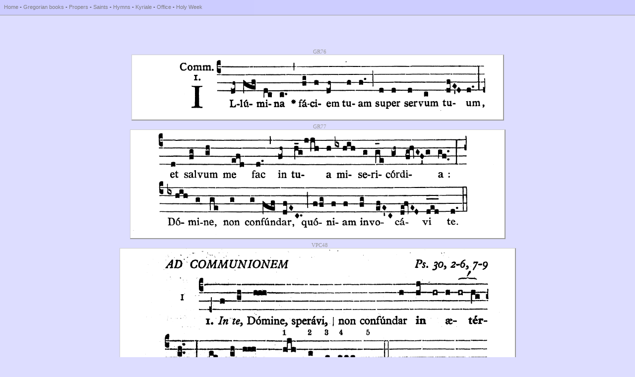

--- FILE ---
content_type: text/html
request_url: http://www.gregorianbooks.com/p.php?p=GR76%7C0%7C968%7C748%7C130,GR77%7C0%7C102%7C754%7C218,VPC48%7C0%7C120%7C796%7C676,VPC7%7C0%7C284%7C798%7C490,GR76%7C0%7C968%7C748%7C130,GR77%7C0%7C102%7C754%7C218,JO101%7C0%7C398%7C740%7C504
body_size: 1143
content:
<html>
<head>
<link rel="icon" type="image/png" href="img/ico/z16.png">
<link rel="stylesheet" type="text/css" href="gregorian.css">

<title>GR76</title>
<meta http-equiv="Content-Type" content="text/html;charset=UTF-8">

<style type="text/css" media="screen">
.invisible_when_on_screen {display:none;}
</style>
<style type="text/css" media="print">
body                      {background-color:#FFFFFF}
.invisible_when_printed   {display:none;}/*height:0px;max-height:0px;border:0px;padding:0px;margin:0px;}*/
</style>

<style type="text/css">
body {background:#DDDDFF;font-family:Arial,Verdana,Calibri;}

a       {color:#777777;text-decoration:none;}
a:hover {color:#777777;text-decoration:underline;}


.img0
{
  border-left:  0px solid #CCCCCC;
  border-top:   0px solid #CCCCCC;
  
  border-right: 1px solid #999999;
  border-bottom:1px solid #999999;
}

.img1
{
  border-left:  1px solid #CCCCCC;
  border-top:   1px solid #CCCCCC;
  
  border-right: 2px solid #999999;
  border-bottom:2px solid #999999;
}

.img2
{
  border-left:  1px solid #CCCCCC;
  border-top:   1px solid #CCCCCC;
  
  border-right: 1px solid #999999;
  border-bottom:1px solid #999999;
}

.translation_p
{
  color:#113377;
  background-color:#FFFFFF;
  font-family:Arial,Verdana,Calibri;
  font-size:0.9em;
  text-align:center;
  margin:100px;
}

table.table_mp3_list tr:hover
{
  background:#AAFFAA; 
}

iframe, object
{
  /*border:1px transparent solid;*/
  margin:1px;
}

object#dewplayer-vol
{
  /*background-color:#007700:*/
  /*border-bottom:1px solid #007700;
  border-right: 1px solid #007700;*/
}
</style>

</head>

<body>

<div class="invisible_when_printed">
<div class="top_menu2">
  <a href="home.html">Home</a>
- <a href="gregorian_books.html">Gregorian books</a>
- <a href="propers.html">Propers</a>
- <a href="saints.html">Saints</a>
- <a href="hymns.html">Hymns</a>
- <a href="kyriale.html">Kyriale</a>
- <a href="office.html">Office</a>
- <a href="holy_week.html">Holy Week</a>
<!--- <a href="neumes.html">Neumes</a>-->
</div>
<br><br>
</div>

<div style="text-align:center;">
<br><br><br>
<a href="lib/click.php?img=GR/gr0102.png"><span class="click_slice">&nbsp;&nbsp;&nbsp;</span></a><a href="img/book/GR/gr0102.png"><span class="click_slice">GR76</span></a><br />
<img class="img1" src="img/b/GR/GR76_0_968_748_130.png" width="748" height="130" /><br /><span style="font-size:6px;"><br /></span>
<a href="lib/click.php?img=GR/gr0103.png"><span class="click_slice">&nbsp;&nbsp;&nbsp;</span></a><a href="img/book/GR/gr0103.png"><span class="click_slice">GR77</span></a><br />
<img class="img1" src="img/b/GR/GR77_0_102_754_218.png" width="754" height="218" /><br /><span style="font-size:6px;"><br /></span>
<a href="lib/click.php?img=VPC/vpc048.png"><span class="click_slice">&nbsp;&nbsp;&nbsp;</span></a><a href="img/book/VPC/vpc048.png"><span class="click_slice">VPC48</span></a><br />
<img class="img1" src="img/b/VPC/VPC48_0_120_796_676.png" width="796" height="676" /><br /><span style="font-size:6px;"><br /></span>
<a href="lib/click.php?img=VPC/vpc007.png"><span class="click_slice">&nbsp;&nbsp;&nbsp;</span></a><a href="img/book/VPC/vpc007.png"><span class="click_slice">VPC7</span></a><br />
<img class="img1" src="img/b/VPC/VPC7_0_284_798_490.png" width="798" height="490" /><br /><span style="font-size:6px;"><br /></span>
<a href="lib/click.php?img=GR/gr0102.png"><span class="click_slice">&nbsp;&nbsp;&nbsp;</span></a><a href="img/book/GR/gr0102.png"><span class="click_slice">GR76</span></a><br />
<img class="img1" src="img/b/GR/GR76_0_968_748_130.png" width="748" height="130" /><br /><span style="font-size:6px;"><br /></span>
<a href="lib/click.php?img=GR/gr0103.png"><span class="click_slice">&nbsp;&nbsp;&nbsp;</span></a><a href="img/book/GR/gr0103.png"><span class="click_slice">GR77</span></a><br />
<img class="img1" src="img/b/GR/GR77_0_102_754_218.png" width="754" height="218" /><br /><span style="font-size:6px;"><br /></span>
<a href="lib/click.php?img=JO/jo114.png"><span class="click_slice">&nbsp;&nbsp;&nbsp;</span></a><a href="img/book/JO/jo114.png"><span class="click_slice">JO101</span></a><br />
<img class="img1" src="img/b/JO/JO101_0_398_740_504.png" width="740" height="504" /><br /><span style="font-size:6px;"><br /></span>
</div>


</body>
</html>


--- FILE ---
content_type: text/css
request_url: http://www.gregorianbooks.com/gregorian.css
body_size: 6511
content:
/* Designed by Jacques Perri�re */

/* --- general settings --- */
body
{
 font-family:Arial,Verdana,Calibri;
 font-size:100.01%;
}

a {text-decoration: none; }
a:hover {text-decoration: underline; }

.small1,
.small10  {font-size:10px;}
.small2,
.small12  {font-size:12px;}

table.zero                 {border:0px solid #FFFFFF;/*border-collapse:collapse;*/}
table.zero th/*,th.zero*/  {border:0px solid #FFFFFF;}
table.zero td/*,td.zero*/  {border:0px solid #FFFFFF;}
td.zero                    {border:0px solid transparent;}

table.un                   {border:2px solid #999999;border-collapse:collapse;}
table.un th/*,th.un*/      {border:2px solid #999999;}
table.un td/*,td.un*/      {border:1px solid #999999;}

dl {margin-top:0px;margin-bottom:0px;}
dd {margin-left:10px;}

td.doubleleft {border-left:3px double #555555;}     /* --- ??? --- */

/* --- small grey font for some additional English links --- */
.en
{
  font-size:9px;
  color:#9999CC;
}


/* --- table 1st type definitions --- */
table.table1
{
  padding-left:2px;
  margin-left:1px;
}
.table1
{
  border-collapse:collapse;
  margin-left:12px;
}
.table1 th
{
  border:1px solid #999999;
  vertical-align:middle;
  font-size:12px;
  font-family:Arial,Verdana,Calibri;
}
.table1 .th_proper    {min-width:160px;width:180px;max-width:180px;}
.table1 .th_mode_tone {font-size:8px;}
.table1 .th_book      {                width: 64px;max-width: 64px;/*vertical-align:bottom;*/}
/*.table1 .th_book      {                width:100px;max-width:100px;vertical-align:bottom;}*/
.table1 .th_comments  {                width:900px;max-width:900px;}

.table1 td
{
  border:1px solid #999999;
  text-align:left;
  vertical-align:top;
  font-size:0.8em;
  font-family:Arial,Verdana,Calibri;
}
.table1c td
{
  text-align:center!important;
}
.table1fs td, .table1fs th
{
  font-size:16px!important;
}

/* year of publication */
.table1 td.y, .table1 td.year,
/* number of pages */
.table1 td.p, .table1 td.pages
{
  text-align:right;
}

/* --- maximum width of cell "description" --- */
.table1 td.d,
.table1 td.desc
{
  width:480px;
}

/* --- header --- */
.table1 .header           {background-color:#CC0000;color:#FFFFFF;}
.table1 .header0 td       {font-size:11px;text-align:center;}


/* --- gregorian books --- */
.table1 .g,    span.g,
.table1 .greg, span.greg
                          {background-color:#DDDDFF;}
/* --- other books and text --- */
.table1 .b,    span.b,
.table1 .te,   span.te,
.table1 .book, span.book,
.table1 .text, span.text  {background-color:#FFFFFF;}

/* --- history --- */
.table1 .h,    span.h,
.table1 .hist, span.hist
                          {background-color:#FFE0E0;}
/* --- Vatican encyclicals, motu proprio, etc. --- */
.table1 .v,        span.v,
.table1 .vatican,  span.vatican
                          {background-color:#FFDB9C;}  /* 255 219 156 */
/* --- Council / Vatican II --- */
.table1 .v2,         span.v2,
.table1 .vatican2,   span.vatican2,
.table1 .vatican_ii, span.vatican_ii,
.table1 .c,          span.c,
.table1 .council,    span.council
                          {background-color:#DDB97A;}
/* --- specific to the Pope --- */
.table1 tr.pope td.y,
.table1 tr.pope td.year,
.table1 tr.pope td.t,
.table1 tr.pope td.title,
/*.table1 tr.pope td.pages,*/
span.pope
                          {background-color:#FFEF33 !important;}  /* Vatican flag: 255 227  0 */

/* --- grey font when unsure existence or date of publication --- */
        .gr,
.table1 .gr,
.table1 .grey             {color:#999999;}

        .gr a,
.table1 .gr a,
.table1 .grey a           {color:#9999FF;}


/* --- Kyriale --- */

.sep1   {background-color:#555555;}
.kmiss1 {background-color:#777777;}
.kmiss2 {background-color:#CCCCCC;}

.k1     {background-color:#FF5555;}
.k2     {background-color:#FFFFFF;}
.k3     {background-color:#FFFFFF;}
.k4     {background-color:#FF9999;}
.k5     {background-color:#FFFFFF;}
.k6     {background-color:#FFFFFF;}
.k7     {background-color:#FFFFFF;}
.k8     {background-color:#FFFF80;} /* FFEECC FFEEBB FFFF80 */
.k9     {background-color:#9999FF;} /* E0E0FF CCCCFF */
.k10    {background-color:#FFFFFF;}
.k11    {background-color:#55CC33;} /* 339900 55CC33 */
.k12    {background-color:#FFFFFF;}
.k13    {background-color:#FFFFFF;}
.k14    {background-color:#FFFFFF;}
.k15    {background-color:#CCCCFF;}
.k16    {background-color:#AAEE88;} /* DDFFCC AAEEAA */
.k17    {background-color:#CC33AA;}
.k18    {background-color:#EEBBDD;} /* FFCCEE EEBBDD */

.kyriale1 td.k1, .kyriale1 td.k2, .kyriale1 td.k3, .kyriale1 td.k4, .kyriale1 td.k5,
.kyriale1 td.k6, .kyriale1 td.k7, .kyriale1 td.k8, .kyriale1 td.k9, .kyriale1 td.k10,
.kyriale1 td.k11,.kyriale1 td.k12,.kyriale1 td.k13,.kyriale1 td.k14,.kyriale1 td.k15,
.kyriale1 td.k16,.kyriale1 td.k17,.kyriale1 td.k18,
.kyriale1 td.k_
{text-align:center;}

.kyriale1 th.kth {vertical-align:top;}


/* --- Additional French text after English text --- */
.french
{
  font-family: Times New Roman,Times !important;
  font-size:   1.2em !important;
}
.english
{
  font-family: Arial,Helvetica,Calibri !important;
  font-size:   1em !important;
}

/* --- specific to Summorum Pontificum 2007 --- */
.summorum {border:2px solid #555555;}
.summorum td
{
  background-attachment:scroll !important;
  background-repeat:repeat !important;
  background-image: url('img/gregorian/bg_vatican.jpg') !important;
  /*background-position: -10px -10px !important;*/
}

/* --- related to the tables at the second half of gregorian_books.html --- */
#japanese_table     td,
#paleographie_table td,
#yankton_table      td
{
  font-size:0.7em !important;
}
/* --- maximum width of cell "description" --- */
#japanese_table     td.t, #japanese_table     td.title,
#paleographie_table td.t, #paleographie_table td.title,
#yankton_table      td.t, #yankton_table      td.title
{
  width:300px;
}
#yankton_table      td.d, #yankton_table      td.desc
{
  width:700px;
}

/* --- Solesmes St Peter --- */
.ssp,      
.poussielgue,
/* --- Descl�e number: 780, 800, 801, etc. --- */
.desclee
{
  font-family: Constantia,Georgia,Candara,Corbel,Arial !important;
  font-size:   1em !important;
  font-weight: bold !important;
}
.ssp
{
  color: #000099; 
}


/* --- For the Jean de Lalande (JDL) references... --- */
/*
.jean
{
  background-color:#559999;
  color:#FFCC66;
}
*/

/* --- what is that? ... --- */
.constantia {font-family:Constantia !important;}
.georgia    {font-family:Georgia    !important;}
.candara    {font-family:Candara    !important;}
.corbel     {font-family:Corbel     !important;}

.constantia,
.candara,
.corbel
{
  font-size:1.1em !important;
  font-weight:bold !important;
}
.georgia
{
  font-size:1em !important;
  font-weight:bold !important;
}

/* ----- eBay, Abe, etc.  ----- */

.nope       {visibility:hidden;}
.invisible  {visibility:hidden;}

.avail         /* just to display as blue in the legend table of gregorian_books.html */
{
  color:blue;
}

.ebay,         /* specific class to eBay */
.uniq          /* specific class to other vendors: Abe, AntiqBk, etc. */
{
  color:red;
  /*font-weight:bold;*/
}

.no_bid,       /* no bid on eBay */
.not_sold      /* not sold on eBay */
{
  color:#770000;
  /*font-weight:bold;*/
}

.no_bid,
.not_sold,
.sold,
.sold_out
{
 text-decoration:line-through;
 /*font-size:10px;*/
 /*color:#999999;*/
}

a .no_bid:hover,
a .not_sold:hover,
a .sold:hover,
a .sold_out:hover
{
  text-decoration:underline;
}


#main_table .sold,
#main_table .no_bid,
#main_table .not_sold
{
  font-size: 10px;
}






/* ----- end of "eBay, Abe, etc."  ----- */


/* --- 8 Gregorian modes --- */
.m1, .m2, .m3, .m4,
.m5, .m6, .m7, .m8, .m8G, .m8g,
.m_none                     /* m_none : some hymns have no mode, so no color */
{
  /*font-weight:bold;*/
  text-align: center !important;
}

/* .t1 .greg1  */
.m1 {background-color:#B49078;} /* serious    - brown  */
.m2 {background-color:#BBBBBB;} /* sad        - grey   */
.m3 {background-color:#99CC99;} /* mystic     - pale green  */

.m4 {background-color:#BFFF00;} /* harmonious - apple green ; indigo #1560BD, cerise #FF5555, lime #DE3163 */
.m4 {background-color:#9FFF00;} /* harmonious - apple green ; indigo #1560BD, cerise #FF5555, lime #DE3163 */

.m5 {background-color:#FFAACC;} /* glad       - pink   */
.m6 {background-color:#FFA500;} /* devout     - orange */
.m7 {background-color:#FFFF99;} /* angelic    - yellow */
.m8G, .m8g,
.m8 {background-color:#80A0FF;} /* perfect    - blue   */

.m1,.m2,.m3,.m4,.m5,.m6,.m7,.m8,.m8G,.m8g,.m_none
{
  padding-left:1px;padding-right:1px;
}

.m1b {border-color:#B49078;}
.m2b {border-color:#BBBBBB;}
.m3b {border-color:#99CC99;}
.m4b {border-color:#BFFF00;}
.m4b {border-color:#9FFF00;}
.m5b {border-color:#FFAACC;}
.m6b {border-color:#FFA500;}
.m7b {border-color:#FFFF99;}
.m8Gb, .m8gb,
.m8b {border-color:#80A0FF;}
.m_noneb {border-color:#FFFFFF;}

.m1b,.m2b,.m3b,.m4b,.m5b,.m6b,.m7b,.m8b,.m8Gb,.m8gb,.m_noneb
{
  border-width:1px;border-style:solid;
  padding-left:3px;padding-right:3px;
}


.m_none_border
{
  border:1px solid #999999;
  padding-left:3px;
  padding-right:3px;
  font-size:0.8em;
}



.strike   {text-decoration:line-through;}
.grey     {color:#999999;}


a.proper,         a.saints,         a.hymn,         a.kyriale         {color:#777777;}
a.proper:hover,   a.saints:hover,   a.hymn:hover,   a.kyriale:hover   {text-decoration:underline;}
a.proper:visited, a.saints:visited, a.hymn:visited, a.kyriale:visited {color:#777777;}
/* each of the 3 pages propers.html, hymns.html and kyriale.html
   has a modification of these default settings
 */



/* ------------------------------------ */
/* ------- common to all pages -------- */
/* ------------------------------------ */
table.minimalist
{
  border:0px solid #FFFFFF;
  padding:1px;
}
table.minimalist td,
table.minimalist th
{
  border:0px solid #FFFFFF;
  font-size:0.7em;
  font-family:Arial,Verdana,Calibri;
  padding:1px;
  margin:1px;
  vertical-align:top;
}
.img1 {/*vertical-align:bottom !important;*/}
.small_quote
{
  color:#555555 !important;
  /*font-size:0.7em;*/
}
a.uln {text-decoration:underline;}


a img
{
	text-decoration: none;
	border: 0 none;
}

img.gb        /* gb = grey border */
{
  border:1px solid #777777;
}


/* used in gregorian_books.html for title at the right side */
.title1,
.title2
{
  float:right;
  font-family:Constantia,Georgia,Candara,Corbel,Arial !important;
  font-weight:bold !important;
  color:#6B4519;
  background-color:#FFDB9C;
  border-bottom:1px solid #999999;
  border-right: 1px solid #BBBBBB;
  padding-left: 2px;
  padding-right:2px;
}
.title1
{
  font-size:1.8em !important;
}
.title2
{
  font-size:1.3em !important;
}
.titleh
{
  color:#6B4519 !important;
  background-color:#FFDB9C;
}
/* -------------------------------------- */


/* -------------------------------------- */
/* grey bar to separate days */
.bar, td.bar
{
  font-size:2px;
  background:#555555;
  height:5px;
  max-height:5px;
  /*overflow-x: auto;*/       /* For Opera: http://my.opera.com/saito/blog/show.dml/250015 */
}

.bar2, td.bar2
{
  font-size:2px;
  background:#AAAAAA;
  height:3px;
  max-height:3px;
  /*overflow-x: auto;*/       /* For Opera: http://my.opera.com/saito/blog/show.dml/250015 */
}

.bar0, td.bar0
{
  font-size:2px;
  background:#FFFFFF;
  height:4px;
  max-height:4px;
  /*overflow-x: auto;*/       /* For Opera: http://my.opera.com/saito/blog/show.dml/250015 */
}

.barv, td.barv
{
  font-size:2px;
  background:#555555;
  width:5px;
  max-width:5px;
  /*overflow-x: auto;*/       /* For Opera: http://my.opera.com/saito/blog/show.dml/250015 */
}

.bar1v, td.bar1v
{
  font-size:2px;
  background:#555555;
  width:2px;
  max-width:2px;
  /*overflow-x: auto;*/       /* For Opera: http://my.opera.com/saito/blog/show.dml/250015 */
}

.bar2v, td.bar2v
{
  font-size:2px;
  background:#AAAAAA;
  width:3px;
  max-width:3px;
  /*overflow-x: auto;*/       /* For Opera: http://my.opera.com/saito/blog/show.dml/250015 */
}



/* -------------------------------------- */
.table1 td.day, span.day,
.table1 .service, span.service
{
  background-color:#FFDB9C;  /* 255 219 156 */
}

.table1 td.day:hover
{
  /*background-color:#FFAA00;*/
  /*background-color:#FFBB7C;*/
  /*font-weight:bold;*/
  /*color:#FF0000 !important;*/
  /*font-style:italic;*/
}
/* -------------------------------------- */


/* -------------------------------------- */
/* mostly for holy_week.html */
.table1 .service, span.service
{
  font-weight: bold;
}
.table1 .na, span.na
{
  background-color:#EEEEEE;
}
.rubric
{
  /*font-weight: bold;*/
  font-style: italic;
}
.table1 .skip, span.skip
{
  color:#999999;
}
/* -------------------------------------- */

/* -------------------------------------- */
/* for propers.html, hymns.html, kyriale.html; etc. */
/*
ps0 = psalm/canticle following an antiphon
bk0 = page of the psalm/canticle in the Gregorian book
ps1 = reference in the Bible for the corresponding proper 
*/
.ps0, .bk0, a.ps0
{
  /*font-style:italic;*/
  color:#009900;
}
.ps1
{
  font-style:italic;
  color:#888888;
}


/* for a small and thin HR */
hr.hr_thin,
.ps1 hr                         
{
  width:50%;
  text-align:left;
  margin-left:0;
  height:1px;
  border:0;
  color:#888888;
  background-color:#888888;
  margin-top:3px;
  margin-bottom:3px;
}

hr.hr_of
{
  height:1px;
  border:0;
  color:#888888;
  background-color:#888888;
  margin-bottom:3px;
}

/* title of the day located at the left side */
.greg0
{
  float:left;
  /*text-align:right;*/
}
.greg0 a      /*, a div.greg0 */
{
  color:#000000;
}
/* title for Sunday or days of obligation (depends on dioceses) */
.greg00
{
  float:left;
  font-weight: bold;
}
/* for everything located at the right side */
.greg1
{
  float:right;
  /*text-align:right;*/
}

/* image of the proper located at the right side */
.greg1 img
{
  border-left:   1px dotted #E0E0E0;
  border-bottom: 1px  solid #D8D8D8;
/*border-right:  1px  solid #D8D8D8;*/
/*border-right:  1px  solid #FFFFFF;*/
/*    nice but heavy and loaded     */
/*
  -moz-box-shadow:   1px 1px 50px #333;
  -webkit-box-shadow:1px 1px 50px #333;
  box-shadow:        1px 1px 50px #333;
*/
}
.greg1 img:hover
{
  border-bottom: 1px solid #5555BB;
/*border-right:  1px solid #5555BB;*/
}
/*
.yt1 img:hover
{
  border-bottom: 1px  solid #000000;
}
*/
  
/* Johner, Baron, Introibo, Daoudal links: located at the right side of the day title   */
.jib
{
  float:right;
  /*text-align:right;*/
  background:#FFF0E0;      /* FFDB9C FFFFFF FFFCF8 FFF8F0 FFF4E8 */
  padding-left:  3px;     
  padding-right: 3px;
  margin-left:   2px;
  border-right: 1px solid #CCCCCC;
  border-left:  1px solid #FFFFFF;
/*
  border-bottom:1px solid #999999;
  border-top:   1px solid #FFFFFF;
*/
}
/* the opposite of 'jib' */
.bij
{
  display:none; 
}
.jib a
{
  color:#000000; 
}
.pitch0
{
  display:none;
}
/* little box surrounding the pitch information */
.pitch1
{
  float:right;
  border:1px solid #999999;
  padding-left:3px;
  padding-right:3px;
  font-weight:bold;
  margin-left:10px;
  color:#888888;
  /* added 2014-02-06 */
  background-color:#FFFFFF;
}
/* color and size of the font for the sharp/flat symbols */
/* B<span class="alter1">&#9837;</span> */
/* C<span class="alter1">&#9839;</span> */
.alter1
{
  color:#555555;
  font-size:0.9em;
/*
  position:relative;
  left:-2px;
  padding-left:0px;
  padding-right:0px;
  margin-left:0px;
  margin-right:0px;
  text-align:left;
*/  
}
.pitch1_alter1
{
   
  
}




/* not used ? ... */
.pitch2
{
  border:1px solid #999999;
  padding-left:3px;
  padding-right:3px;
  font-weight:bold;
  color:#888888;
}
/* the position of the YouTube link at the right side */
.yt1
{
  float:right;
  /*text-align:right;*/
  margin-left:10px;
  /*visibility:hidden;*/
}
/* title for service: mass, vespers, lauds, etc. */
.ser        
{
  font-weight:bold;
  /*font-style:italic;*/
  /*background-color: #FFDB9C;*/
}

/* ------------------------------------ */
/* proper title: link is black */
td.pr a {color:#000000;}

td.mass a {color:#000000;}

/* ------------------------------------ */
/* to make top bottom border of white color */
/*
btb = top border
bbb = bottom border
*/
td.btb  { border-top-color:   #FFFFFF; }
td.bbb  { border-bottom-color:#FFFFFF; }

td.btb2 { border-top-color:   #DDDDDD; }
td.bbb2 { border-bottom-color:#DDDDDD; }

td.btb3 { border-top:         dotted 1px #E0E0E0; }
td.bbb3 { border-bottom:      dotted 1px #E0E0E0; }

td.btb4  { border-top-color:   #FFFFFF; }
td.bbb4  { border-bottom-color:#FFFFFF; }

/* ------------------------------------ */
/* when a proper is detailed somewhere else */
td.from
{
  background-color:#E8E8E8;
}
/*
td.from:hover
{
  background-color:#FFFFFF;
}
*/
/* when a proper is detailed somewhere else: the images have their own style */
/*span.resp_o,*/
td.from img
{
  opacity: 0.5;
  filter: alpha(opacity=50);
}       
/*span.resp_o:hover,*/
td.from img:hover
{
  opacity: 1;
  filter: alpha(opacity=100);
}       

/* To make "from" images and div disappear */
/*
td.from .greg1,
td.from .yt1,
td.from .pitch1
{
  display:none;
}
*/
/* when a proper is detailed somewhere else: the pitch background also has its own style */
/* added 2014-02-06 */
td.from .pitch1
{
  background-color:#F4F4F4;
}

/* when a proper is detailed somewhere else: this is for the books columns */
/* added 2013-11-18 from temp.css */
td.from0, span.from0, div.from0, a.from0
{
  background-color:#ECECEC;      /* E8E8E8 */
}
/*
div.from0 a:visited,
td.from0  a:visited   { color:#777777 !important; }
*/
/* no_from0 : cancels the 'from0' */
td.no_from0, span.no_from0, div.no_from0, a.no_from0
{
  background-color:#FFFFFF;
}
/* orig0 ? */
/* ------------------------------------ */
/* padding for numbers in office.html (?) */
.pn          
{
  padding-left:5px !important; 
  padding-right:5px !important;
  /*background-color:#BFFF00;*/
}
/* ------------------------------------ */
/* table of modes in the legend, final/tenor notes */
.nfinal,
.ntenor
{ 
  /*display:none; */
  text-align: center !important;
}
/* ------------------------------------ */
/* mostly in holy_week.html to warn about differences between OHS and OHM */
.warn
{color:red;}

/* ------------------------------------ */
/* text in Latin */
.latin
{
  /*float:left;*/
  color:#333333;
  background-color:#EEEEEE;
  font-style:italic;
  border-bottom:dotted 1px #AABBDD;
  border-right: dotted 1px #BBCCEE;
  padding-right:3px;
}

/* special style for the translation of Latin into English */
.translation
{
  /*float:left;*/
  color:#113377;
  background-color:#EEEEEE;
  /*font-style:italic;*/
  border-bottom:dotted 1px #AABBDD;
  border-right: dotted 1px #BBCCEE;
  padding-right:3px;
  
}
div.translation
{
/*   width:490px;max-width:490px; */
/*   max-width:490px; */
}
/* ------------------------------------ */
/* top page pictures */
img.top_page0
{
  
}
img.top_page1
{
/*  
  border-left:   1px dotted #E0E0E0;
  border-right:  1px dotted #E0E0E0;
  border-bottom: 1px  solid #D8D8D8;
*/
/*
  -moz-box-shadow:   2px 2px 7px #333;
  -webkit-box-shadow:2px 2px 7px #333;
  box-shadow:        2px 2px 7px #333;
*/
}
/* ------------------------------------ */
/* First letter with shadow in pages title */
.lettrine1::first-letter
{
  -moz-box-shadow:   1px 1px 14px #555;
  -webkit-box-shadow:1px 1px 14px #555;
  box-shadow:        1px 1px 14px #555;
  font-size:1.1em;
  padding-left:2px;
  padding-right:2px;
  margin-left:2px;
  margin-right:3px;
  border-right: 1px solid #777;
  border-bottom:1px solid #777;
}
/* ------------------------------------ */
/* Proper absent from a book, writing LU---, MV--- or GR--- */

.absent    
{
  color:#999999;
  white-space: nowrap;
}

/* ------------------------------------ */
/* Advent time */
.advent
{
  border:solid 1px #9999CC;
  padding-left:2px;
  padding-right:2px;
  background-color:#EEEEFF;
  color:#333399;
}


/* Paschal Time or T.P. */
.tp, .pt,
.pasch, .pasc
{
  border:solid 1px #999999;
  padding-left:2px;
  padding-right:2px;
}
.sept, .lent, .passion
{
  color:#990099;
  border:solid 1px #990099;
  padding-left:2px;
  padding-right:2px;
}



#mode_legend_reduced td
{
  padding-top:0px !important;
  padding-bottom:0px !important;
}

/* ------------------------------------ */
/* the top link "The full page" in propers.php, etc. */
.the_full_page
{
  font-size:14px;
  border-top:   1px solid #999999;
  border-bottom:2px solid #999999;
  border-left:  1px solid #999999;
  border-right: 2px solid #999999;
  padding-top:    4px;
  padding-bottom: 3px;
  padding-right: 10px;
  padding-left:  10px;
  background-color:#EEEEEE;
}
.the_full_page:hover
{
  text-decoration:none; 
  background-color:#CCCCFF;
  border-color: #9999FF;
}
/* ------------------------------------ */

.top_menu
{
  font-size:0.7em;
  color:#000000;
  background-color:#FFFFFF;
}

/*.top_menu,*/
.top_menu2
{
  font-size:0.7em;
  color:#000000;
  background-color:#CCCCFF;
  position:fixed;
  top:0;
  left:0;
  z-index:1;
  width:100%;
  padding-top:8px;
  padding-bottom:10px;
  padding-right:15px;
  padding-left:8px;
  border-bottom:1px solid #999999;
  opacity: 0.95;
  filter: alpha(opacity=95);
}

#top_mp3
{
  font-size:0.7em;
  color:#777777;
  background-color:#CCCCFF;
  position:fixed;
  top:32;
  left:0;
  width:100%;
  z-index:1;
  padding-bottom:10px;
  border-bottom:1px solid #999999;
/*
  padding-top:8px;
  padding-right:15px;
  padding-left:0px;
*/
}

.psalm2
{
  font-size:20px;
  background-color:#FFFFFF;  
  font-family: Georgia,"Times New Roman",Candara,Corbel,Arial;
  
  border-left:  1px solid #999999;
  border-top:   1px solid #999999;
  border-right: 2px solid #999999;
  border-bottom:2px solid #999999;

  padding-left: 2px;
  padding-right:2px;
  width:99%;
  max-width:99%;
}
.psalm2 td
{
}
.psalm2 b
{
  color:#CC0000; /* #000000 #990000 #FF0000 */
  /*color:#000000;*/
  /*font-weight:normal !important;*/
}
.psalm2 i
{
  color:#0000CC; /* #000000 #990000 #FF0000 */
  /*color:#000000;*/
  /*font-weight:bold;*/
}
.psalm2 .flex
{
  font-size:18px;
  color:#000000; /* #000000 #990000 #FF0000 */
  font-family: Symbol,"Times New Roman",Candara,Arial !important;
/*
  font-weight:bold;
  position:relative;
  top:2px;
*/
}
.fancy_star
{
  /*font-size:12px;*/
  /*font-family: Symbol,Georgia,"Times New Roman",Candara,Arial !important;*/
}
.psalm2_title_latin
{
  text-align:center;
  font-weight:bold;
}
.psalm2_title_tr
{
  text-align:center;
  /*font-weight:bold;*/
  font-family: Helvetica,Arial,Verdana,Candara !important;
  font-size:20px;
}
.psalm2 .m1  {  }

.psalm2_latin
{
  padding-top:0px;
  padding-bottom:0px;
  text-align:left;
  width:55%;
  font-size:20px;
}
.psalm2_latin u,
.psalm2_latin i > u,
.psalm2_latin u > i
{ /* https://developer.mozilla.org/en-US/docs/Web/CSS/text-decoration-thickness */
  text-decoration-thickness: 1px;
}
.psalm2_latin b > u
{ /* https://developer.mozilla.org/en-US/docs/Web/CSS/text-decoration-thickness */
  text-decoration-thickness: 2px;
}


.psalm2_tr
{
  padding-top:0px;
  padding-bottom:0px;
  text-align:left;
  width:45%;
  font-family: Helvetica,Arial,Verdana,Candara !important;
  font-size:20px;
}
.psalm2 .n_latin      /* color for the verse number / Latin */
{
  color:#999999;
  font-size:18px;
  text-align:right;
  width:1%;
  max-width:1%;
}
.psalm2 .n_tr         /* color for the verse number / translation */
{
  color:#999999;
  font-family: Helvetica,Arial,Verdana,Candara !important;
  font-size:18px;
  text-align:right;
  width:1%;
  max-width:1%;
}
/*        the underlined syllables on the solemn Magnificat
.psalm2 u
{
  font-size:80%;
  text-decoration-thickness: 1px;
}
*/
/* for the separation with a space between underlined syllables, for example on the solemn Magnificat */
.psalm2 .seps,
.psalm2 .split
{
  font-size:8px;
/*font-style:italic;*/
}
/* when a dash "-" is used instead of a space */
.psalm2 .seps-,
.psalm2 .split-
{
  font-size:0.5em;
  color:#555555;
}
      
.click_slice
{
 color:#999999;
 font-size:11px;
 font-family:Times New Roman,Times,Serif;
}
/* eventually enlight the refrains in psalms ... */
.refrain
{
  border:1px dotted #999900; 
  background-color:#FFFFAA;
}

.mid
{
/*
  float:right;
*/
  position:relative;
  top:0px;
  right:-10px;
}

sup
{
  font-size: 70%;
  line-height: 0;   
  position: relative;   
  vertical-align: baseline;   
  top: -0.4em;
}


.pre1955
{
  border:1px dotted #FF0000; 
  padding-left:2px;padding-right:2px;
  background-color:#FFFF00; 

}










